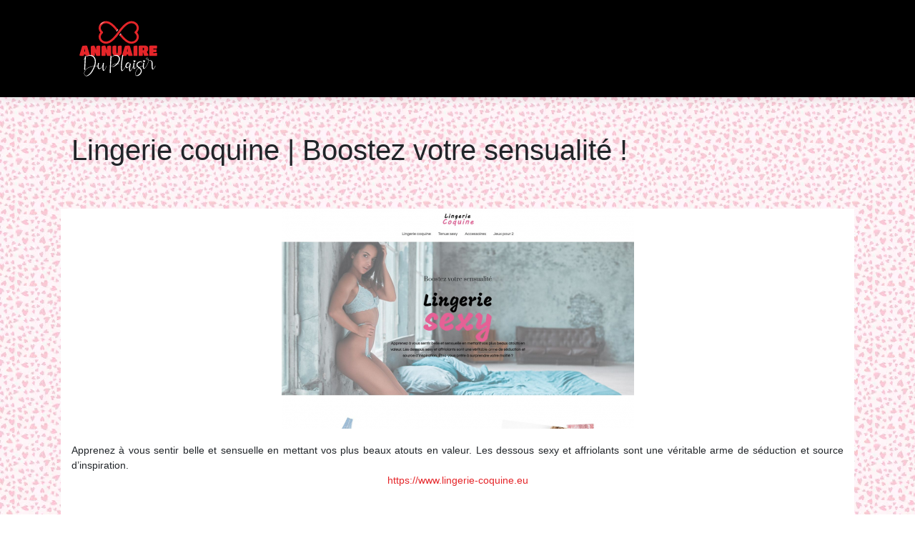

--- FILE ---
content_type: image/svg+xml
request_url: https://www.annuaireduplaisir.com/wp-content/uploads/2022/05/logo.svg
body_size: 8751
content:
<?xml version="1.0" encoding="utf-8"?>
<!-- Generator: Adobe Illustrator 16.0.0, SVG Export Plug-In . SVG Version: 6.00 Build 0)  -->
<!DOCTYPE svg PUBLIC "-//W3C//DTD SVG 1.1//EN" "http://www.w3.org/Graphics/SVG/1.1/DTD/svg11.dtd" [
	<!ENTITY ns_extend "http://ns.adobe.com/Extensibility/1.0/">
	<!ENTITY ns_ai "http://ns.adobe.com/AdobeIllustrator/10.0/">
	<!ENTITY ns_graphs "http://ns.adobe.com/Graphs/1.0/">
	<!ENTITY ns_vars "http://ns.adobe.com/Variables/1.0/">
	<!ENTITY ns_imrep "http://ns.adobe.com/ImageReplacement/1.0/">
	<!ENTITY ns_sfw "http://ns.adobe.com/SaveForWeb/1.0/">
	<!ENTITY ns_custom "http://ns.adobe.com/GenericCustomNamespace/1.0/">
	<!ENTITY ns_adobe_xpath "http://ns.adobe.com/XPath/1.0/">
]>
<svg version="1.1" id="Calque_1" xmlns:x="&ns_extend;" xmlns:i="&ns_ai;" xmlns:graph="&ns_graphs;"
	 xmlns="http://www.w3.org/2000/svg" xmlns:xlink="http://www.w3.org/1999/xlink" x="0px" y="0px" width="160px" height="80px"
	 viewBox="0 0 160 80" enable-background="new 0 0 160 80" xml:space="preserve">
<metadata>
	<sfw  xmlns="&ns_sfw;">
		<slices></slices>
		<sliceSourceBounds  width="108.754" height="75.002" x="46.127" y="-78.569" bottomLeftOrigin="true"></sliceSourceBounds>
	</sfw>
</metadata>
<g>
	<path fill="#E52529" d="M31.759,53.125c-0.388,0.149-1.087,0.225-2.095,0.225c-1.009,0-1.85-0.092-2.525-0.276
		c-0.675-0.184-1.012-0.419-1.012-0.705c0-0.327,0.606-2.415,1.819-6.266c1.213-3.85,1.908-6.068,2.085-6.654
		c0.068-0.177,0.617-0.323,1.646-0.439c1.029-0.116,2.132-0.174,3.312-0.174c1.179,0,1.83,0.205,1.952,0.613
		c2.576,8.559,3.864,12.906,3.864,13.043c0,0.136-0.082,0.272-0.245,0.408c-0.382,0.301-1.138,0.45-2.269,0.45
		c-2.413,0-3.646-0.286-3.7-0.858l-0.143-1.329h-1.963l-0.102,1.145C32.355,52.702,32.148,52.975,31.759,53.125z M34.018,47.278
		l-0.307-3.68h-0.45l-0.347,3.68H34.018z"/>
	<path fill="#E52529" d="M46.376,53.187c-0.838,0.108-1.673,0.163-2.504,0.163c-0.832,0-1.363-0.048-1.595-0.144
		c-0.232-0.095-0.347-0.245-0.347-0.449V40.205c0-0.34,0.392-0.654,1.175-0.94c0.784-0.287,1.673-0.43,2.668-0.43
		c0.354,0,0.62,0.014,0.797,0.041c0.463,0.068,0.79,0.361,0.981,0.879l1.962,5.274h0.082v-4.825c0-0.34,0.388-0.654,1.165-0.94
		c0.777-0.287,1.663-0.43,2.658-0.43c0.858,0,1.403,0.164,1.635,0.491c0.164,0.232,0.246,0.443,0.246,0.634v12.797
		c0,0.177-0.419,0.32-1.257,0.43c-0.838,0.108-1.758,0.163-2.76,0.163c-1.002,0-1.55-0.129-1.646-0.389l-1.901-5.028h-0.102v4.824
		C47.633,52.934,47.214,53.077,46.376,53.187z"/>
	<path fill="#E52529" d="M61.483,53.187c-0.838,0.108-1.673,0.163-2.504,0.163c-0.832,0-1.363-0.048-1.595-0.144
		c-0.232-0.095-0.347-0.245-0.347-0.449V40.205c0-0.34,0.392-0.654,1.175-0.94c0.784-0.287,1.673-0.43,2.668-0.43
		c0.354,0,0.62,0.014,0.797,0.041c0.463,0.068,0.79,0.361,0.981,0.879l1.962,5.274h0.082v-4.825c0-0.34,0.388-0.654,1.165-0.94
		c0.777-0.287,1.663-0.43,2.658-0.43c0.858,0,1.403,0.164,1.635,0.491c0.164,0.232,0.246,0.443,0.246,0.634v12.797
		c0,0.177-0.419,0.32-1.257,0.43c-0.838,0.108-1.758,0.163-2.76,0.163c-1.002,0-1.55-0.129-1.646-0.389l-1.901-5.028H62.74v4.824
		C62.74,52.934,62.321,53.077,61.483,53.187z"/>
	<path fill="#E52529" d="M83.664,52.052c-1.125,0.975-2.754,1.461-4.886,1.461c-2.133,0-3.772-0.486-4.917-1.461
		c-1.145-0.975-1.717-2.443-1.717-4.405v-7.503c0-0.34,0.385-0.647,1.155-0.92c0.77-0.272,1.666-0.409,2.688-0.409
		c0.817,0,1.349,0.157,1.594,0.47c0.177,0.246,0.266,0.457,0.266,0.634v6.092c0,1.54,0.058,2.559,0.173,3.056
		c0.116,0.498,0.365,0.747,0.747,0.747c0.381,0,0.624-0.242,0.726-0.727c0.102-0.483,0.153-1.516,0.153-3.097v-5.847
		c0-0.34,0.385-0.647,1.155-0.92c0.77-0.272,1.66-0.409,2.668-0.409c0.858,0,1.403,0.157,1.635,0.47
		c0.164,0.246,0.245,0.457,0.245,0.634v7.728C85.35,49.608,84.788,51.077,83.664,52.052z"/>
	<path fill="#E52529" d="M91.493,53.125c-0.389,0.149-1.088,0.225-2.096,0.225c-1.009,0-1.851-0.092-2.524-0.276
		c-0.675-0.184-1.013-0.419-1.013-0.705c0-0.327,0.606-2.415,1.819-6.266c1.213-3.85,1.908-6.068,2.086-6.654
		c0.067-0.177,0.616-0.323,1.646-0.439c1.028-0.116,2.133-0.174,3.312-0.174s1.83,0.205,1.952,0.613
		c2.576,8.559,3.864,12.906,3.864,13.043c0,0.136-0.082,0.272-0.246,0.408c-0.381,0.301-1.138,0.45-2.269,0.45
		c-2.412,0-3.646-0.286-3.7-0.858l-0.144-1.329h-1.962l-0.103,1.145C92.089,52.702,91.881,52.975,91.493,53.125z M93.752,47.278
		l-0.307-3.68h-0.45l-0.348,3.68H93.752z"/>
	<path fill="#E52529" d="M106.12,53.217c-0.832,0.089-1.666,0.133-2.505,0.133c-0.838,0-1.373-0.037-1.604-0.112
		s-0.348-0.201-0.348-0.378V40.144c0-0.3,0.396-0.596,1.186-0.889c0.791-0.293,1.677-0.439,2.658-0.439
		c0.872,0,1.444,0.184,1.717,0.552c0.096,0.136,0.144,0.273,0.144,0.409v13.084C107.367,53.009,106.951,53.128,106.12,53.217z"/>
	<path fill="#E52529" d="M114.828,52.757c0,0.177-0.416,0.32-1.247,0.43c-0.832,0.108-1.666,0.163-2.505,0.163
		c-0.838,0-1.376-0.048-1.614-0.144c-0.239-0.095-0.358-0.245-0.358-0.449V39.612c0-0.354,0.446-0.606,1.339-0.756
		c0.893-0.15,2.021-0.225,3.384-0.225c1.362,0,2.245,0.003,2.647,0.01c0.401,0.007,0.875,0.03,1.421,0.071
		c0.545,0.041,0.978,0.109,1.298,0.205s0.675,0.218,1.063,0.368c0.388,0.15,0.691,0.345,0.909,0.583s0.43,0.521,0.634,0.848
		c0.368,0.587,0.552,1.421,0.552,2.504c0,1.084-0.181,1.997-0.541,2.74c-0.361,0.742-0.842,1.305-1.441,1.687
		c1.566,2.467,2.351,4.034,2.351,4.701c0,0.668-1.343,1.002-4.027,1.002c-0.776,0-1.315-0.034-1.615-0.103
		c-0.3-0.067-0.49-0.218-0.572-0.449l-1.328-4.212l-0.348-0.02V52.757z M114.828,45.418h0.531c0.79,0,1.186-0.613,1.186-1.84
		c0-0.627-0.105-1.07-0.316-1.329c-0.212-0.259-0.453-0.389-0.726-0.389h-0.675V45.418z"/>
	<path fill="#E52529" d="M134.208,53.35h-8.668c-0.668,0-1.118-0.048-1.35-0.144c-0.231-0.095-0.348-0.245-0.348-0.449v-12.94
		c0-0.354,0.16-0.606,0.48-0.756s0.896-0.225,1.728-0.225h8.218c0.287,0,0.43,0.474,0.43,1.421c0,0.947-0.062,1.67-0.184,2.167
		c-0.123,0.498-0.286,0.746-0.491,0.746c-0.886,0-2.378-0.088-4.477-0.266v1.37c2.017-0.082,3.332-0.123,3.945-0.123
		c0.368,0,0.552,0.43,0.552,1.288s-0.071,1.51-0.215,1.952c-0.143,0.443-0.337,0.664-0.582,0.664l-3.7-0.082v1.309
		c2.371-0.177,4.007-0.266,4.906-0.266c0.286,0,0.429,0.478,0.429,1.431c0,0.954-0.061,1.677-0.184,2.167
		C134.575,53.104,134.412,53.35,134.208,53.35z"/>
</g>
<g>
	<path fill="#8A1818" d="M36.134,78.569c-0.365,0-0.723-0.058-1.074-0.173c-0.735-0.236-1.379-0.825-1.932-1.767
		c-0.361-0.64-0.541-1.377-0.541-2.213c0-1.27,0.423-2.555,1.269-3.857c0.605-0.923,1.461-1.802,2.566-2.639
		c2.427-1.836,5.806-3.037,10.136-3.604c0.764-2.244,1.146-4.268,1.146-6.07c0-1.854-0.373-3.431-1.117-4.729
		c-0.61-1.028-1.382-1.833-2.314-2.412c-0.932-0.579-1.742-0.906-2.429-0.983c-0.688-0.077-1.175-0.115-1.463-0.115
		c-0.798,0-1.591,0.127-2.379,0.382c-1.077,0.341-2.059,0.92-2.948,1.737l-0.916,17.078c-0.015,0.197-0.089,0.355-0.224,0.477
		c-0.135,0.119-0.298,0.18-0.49,0.18s-0.358-0.074-0.498-0.224c-0.12-0.135-0.18-0.295-0.18-0.482l0.822-15.284
		c-0.389,0.572-0.733,1.204-1.031,1.896c-0.039,0.082-0.094,0.122-0.166,0.122c-0.134,0-0.202-0.064-0.202-0.194
		c0-0.028,0.005-0.055,0.015-0.079c0.398-0.923,0.872-1.742,1.42-2.458l0.101-1.903c0.014-0.197,0.089-0.357,0.223-0.479
		c0.135-0.123,0.296-0.184,0.483-0.184c0.197,0,0.365,0.074,0.504,0.223c0.12,0.135,0.18,0.296,0.18,0.483
		c0,0.092-0.005,0.186-0.014,0.281c0.961-0.822,2.076-1.469,3.345-1.939c0.966-0.36,1.723-0.552,2.271-0.573
		s0.865-0.032,0.952-0.032c0.918,0,1.795,0.186,2.631,0.555c1.442,0.649,2.612,1.729,3.511,3.237
		c0.87,1.509,1.305,3.323,1.305,5.443c0,1.764-0.339,3.727-1.017,5.89c1.134-0.097,2.348-0.145,3.641-0.145
		c0.053,0,0.097,0.019,0.133,0.055c0.036,0.035,0.054,0.082,0.054,0.14c0,0.054-0.018,0.098-0.054,0.134s-0.081,0.054-0.133,0.054
		c-1.341,0-2.598,0.056-3.771,0.166c-0.336,1-0.757,2.045-1.262,3.136c-1.038,2.235-2.076,4.095-3.114,5.58
		c-0.409,0.601-0.941,1.244-1.597,1.929c-0.656,0.685-1.378,1.314-2.167,1.889s-1.496,0.964-2.123,1.168
		C37.061,78.467,36.542,78.569,36.134,78.569z M35.687,77.913c0.485,0,0.985-0.128,1.5-0.382c0.711-0.347,1.406-0.826,2.083-1.438
		c0.678-0.613,1.292-1.246,1.842-1.899c0.55-0.654,0.991-1.221,1.323-1.701c0.985-1.418,1.983-3.211,2.992-5.379
		c0.379-0.826,0.708-1.622,0.987-2.386c-4.181,0.567-7.435,1.735-9.761,3.504c-1.067,0.808-1.891,1.655-2.473,2.545
		c-0.803,1.239-1.204,2.451-1.204,3.633c0,0.774,0.163,1.451,0.49,2.033c0.485,0.822,0.932,1.272,1.341,1.352
		C35.216,77.873,35.509,77.913,35.687,77.913z"/>
	<path fill="#8A1818" d="M59.816,71.093c-0.73,0-1.194-0.838-1.391-2.516c-0.043-0.395-0.065-0.855-0.065-1.384
		c0-0.735,0.05-1.666,0.151-2.79c-0.235,0.576-0.495,1.093-0.779,1.55s-0.662,0.911-1.135,1.362
		c-0.474,0.452-0.953,0.796-1.438,1.031c-0.486,0.235-0.928,0.354-1.327,0.354c-0.135,0-0.269-0.013-0.404-0.036
		c-0.529-0.092-0.986-0.461-1.374-1.107c-0.387-0.646-0.58-1.556-0.58-2.729c0-1.129,0.216-2.554,0.649-4.274
		c0.053-0.188,0.146-0.321,0.281-0.4c0.134-0.079,0.264-0.119,0.389-0.119c0.058,0,0.118,0.008,0.18,0.021
		c0.188,0.054,0.321,0.146,0.4,0.278c0.08,0.132,0.119,0.261,0.119,0.385c0,0.059-0.007,0.118-0.021,0.181
		c-0.409,1.61-0.613,2.925-0.613,3.943c0,0.183,0.007,0.355,0.021,0.52c0.053,0.668,0.178,1.17,0.375,1.506
		c0.269,0.442,0.527,0.69,0.775,0.743s0.429,0.079,0.544,0.079c0.269,0,0.545-0.063,0.829-0.188c1.605-0.701,2.732-2.47,3.381-5.306
		c0.072-0.515,0.156-1.058,0.252-1.63c0.038-0.196,0.126-0.343,0.263-0.439c0.137-0.096,0.277-0.144,0.421-0.144
		c0.24,0,0.425,0.089,0.555,0.267c0.096,0.134,0.144,0.276,0.144,0.425l-0.007,0.115c-0.442,2.673-0.664,4.813-0.664,6.424
		c0,0.408,0.015,0.767,0.043,1.074c0.125,1.105,0.384,1.658,0.779,1.658c0.413,0,0.898-0.495,1.456-1.485
		c0.663-1.178,1.168-2.609,1.514-4.297c0.02-0.105,0.082-0.158,0.188-0.158c0.067,0,0.116,0.021,0.145,0.064s0.043,0.087,0.043,0.13
		v0.015c-0.351,1.744-0.868,3.223-1.55,4.434c-0.375,0.668-0.768,1.218-1.179,1.65c-0.411,0.433-0.727,0.673-0.948,0.722
		C60.021,71.069,59.878,71.093,59.816,71.093z"/>
	<path fill="#8A1818" d="M69.224,74.258c-0.197-0.005-0.36-0.073-0.49-0.205c-0.129-0.133-0.197-0.297-0.202-0.494
		c0.029-2.657,0.149-6.301,0.36-10.929c0.226-5.037,0.449-9.012,0.67-11.924c0.02-0.197,0.098-0.354,0.234-0.469
		c0.137-0.115,0.294-0.173,0.472-0.173c0.207,0,0.377,0.079,0.512,0.237c0.116,0.135,0.173,0.291,0.173,0.469l-0.108,1.507
		c0.635-0.76,1.39-1.42,2.268-1.982c0.877-0.563,1.687-0.932,2.429-1.106c0.743-0.176,1.356-0.264,1.842-0.264
		c0.48,0,0.956,0.056,1.427,0.166c0.952,0.23,1.817,0.757,2.595,1.579c0.913,0.995,1.37,2.216,1.37,3.662
		c0,0.394-0.034,0.776-0.102,1.146c-0.385,2.095-1.326,4.039-2.826,5.832c1.466,0.144,2.199,0.313,2.199,0.505
		c0,0.067-0.023,0.115-0.068,0.144c-0.046,0.029-0.093,0.044-0.141,0.044c-0.822-0.164-1.586-0.274-2.292-0.332
		c-0.245,0.278-0.614,0.627-1.106,1.045c-0.493,0.419-1.053,0.842-1.68,1.27c-0.627,0.428-1.265,0.795-1.914,1.103
		c-0.649,0.308-1.138,0.479-1.467,0.516s-0.537,0.054-0.624,0.054c-0.433,0-0.798-0.127-1.096-0.382
		c-0.173-0.168-0.26-0.377-0.26-0.627c0-0.553,0.354-1.132,1.06-1.737c0.519-0.442,1.245-0.824,2.177-1.146
		c0.933-0.322,2.074-0.5,3.424-0.533c1.759-1.826,2.841-3.823,3.245-5.991c0.053-0.313,0.079-0.604,0.079-0.872
		c-0.01-1.135-0.344-2.053-1.002-2.754c-0.688-0.73-1.375-1.199-2.062-1.406c-0.688-0.206-1.303-0.31-1.846-0.31
		c-0.336,0-0.675,0.031-1.016,0.094c-0.894,0.158-1.746,0.492-2.556,1.002c-0.81,0.51-1.511,1.165-2.102,1.968
		c-0.183,2.807-0.356,6.049-0.519,9.726c-0.212,4.633-0.332,8.259-0.36,10.878c-0.005,0.197-0.074,0.361-0.206,0.49
		C69.585,74.186,69.421,74.253,69.224,74.258z M72.598,65.188c0.216,0,0.449-0.048,0.699-0.144c0.803-0.298,1.766-0.964,2.891-1.997
		c0.514-0.476,1.007-0.949,1.478-1.42c-1.187,0.063-2.193,0.241-3.017,0.537c-0.825,0.295-1.472,0.645-1.943,1.049
		c-0.611,0.519-0.916,0.992-0.916,1.42c0,0.202,0.091,0.351,0.274,0.447C72.228,65.153,72.405,65.188,72.598,65.188z"/>
	<path fill="#8A1818" d="M85.747,71.446c-0.245,0-0.476-0.122-0.691-0.367c-0.303-0.347-0.548-1.034-0.735-2.063
		c-0.14-0.865-0.21-1.915-0.21-3.15c0-0.408,0.008-0.838,0.021-1.29c0.088-2.254,0.3-4.725,0.639-7.411s0.734-5.251,1.186-7.692
		c0.039-0.191,0.127-0.335,0.264-0.429s0.277-0.141,0.422-0.141c0.24,0,0.425,0.092,0.555,0.274
		c0.097,0.134,0.145,0.276,0.145,0.425l-0.015,0.123c-0.447,2.412-0.839,4.942-1.175,7.591c-0.433,3.412-0.649,6.255-0.649,8.528
		c0,1.158,0.065,2.137,0.195,2.935c0.12,0.687,0.261,1.101,0.422,1.239c0.16,0.14,0.301,0.21,0.421,0.21
		c0.36,0,0.824-0.404,1.392-1.212c0.76-1.028,1.688-2.662,2.783-4.902c0.038-0.071,0.096-0.107,0.173-0.107
		c0.028,0,0.058,0.007,0.086,0.021c0.072,0.033,0.108,0.091,0.108,0.173c0,0.029-0.007,0.058-0.021,0.087
		c-1.105,2.259-2.043,3.912-2.812,4.96c-0.342,0.476-0.7,0.918-1.078,1.326c-0.377,0.408-0.684,0.656-0.919,0.742
		C86.017,71.403,85.849,71.446,85.747,71.446z"/>
	<path fill="#8A1818" d="M96.72,71.828c-0.274,0-0.51-0.161-0.707-0.482c-0.26-0.414-0.408-1.216-0.447-2.408l-0.007-0.273
		c0-1.173,0.145-2.589,0.433-4.246c-0.24,0.423-0.548,0.874-0.923,1.354c-0.375,0.481-0.778,0.878-1.211,1.189
		c-0.433,0.313-0.863,0.469-1.29,0.469c-0.515,0-0.995-0.317-1.442-0.951c-0.398-0.582-0.599-1.3-0.599-2.155
		c0-0.928,0.209-1.8,0.628-2.617c0.259-0.51,0.571-0.949,0.937-1.319c0.428-0.438,0.895-0.765,1.398-0.98
		c0.308-0.13,0.604-0.194,0.887-0.194c0.169,0,0.334,0.023,0.498,0.071c0.428,0.121,0.804,0.35,1.128,0.688s0.583,0.732,0.775,1.179
		c0.144-0.148,0.314-0.223,0.512-0.223c0.053,0,0.11,0.005,0.173,0.014c0.188,0.054,0.322,0.147,0.403,0.281
		c0.082,0.135,0.123,0.265,0.123,0.39c0,0.058-0.007,0.115-0.021,0.173c-0.678,2.797-1.017,5.085-1.017,6.863
		c0,1.341,0.189,2.011,0.569,2.011c0.322,0,0.778-0.461,1.37-1.384c0.721-1.101,1.593-2.818,2.616-5.154
		c0.039-0.077,0.099-0.115,0.181-0.115s0.137,0.033,0.166,0.101c0.014,0.039,0.021,0.07,0.021,0.094
		c0,0.024-0.005,0.051-0.015,0.079c-1.033,2.355-1.915,4.09-2.646,5.205c-0.317,0.524-0.676,1.006-1.074,1.445
		c-0.399,0.44-0.715,0.699-0.948,0.779C96.958,71.789,96.801,71.828,96.72,71.828z M93.237,66.328c0.058,0,0.115-0.005,0.173-0.015
		c0.404-0.082,0.797-0.325,1.179-0.731s0.72-0.849,1.013-1.327c0.294-0.478,0.508-0.868,0.642-1.171
		c0.097-0.462,0.202-0.928,0.317-1.398c-0.235-0.755-0.495-1.168-0.778-1.24s-0.48-0.108-0.591-0.108
		c-0.399,0-0.868,0.156-1.406,0.469c-0.24,0.14-0.471,0.322-0.692,0.548c-0.562,0.567-0.935,1.322-1.117,2.264
		c-0.038,0.23-0.058,0.452-0.058,0.663c0,0.597,0.12,1.069,0.36,1.421C92.576,66.119,92.896,66.328,93.237,66.328z"/>
	<path fill="#8A1818" d="M102.804,68.498c-0.754,0-1.218-0.752-1.391-2.257c-0.039-0.423-0.058-0.857-0.058-1.305
		c0-0.567,0.031-1.151,0.093-1.752c0.106-1.043,0.231-1.984,0.375-2.826c0.034-0.191,0.118-0.339,0.253-0.439
		c0.134-0.101,0.281-0.151,0.439-0.151c0.226,0,0.403,0.089,0.533,0.267c0.102,0.135,0.151,0.279,0.151,0.433l-0.007,0.108
		c-0.298,1.807-0.447,3.261-0.447,4.361c0,0.399,0.017,0.788,0.051,1.168c0.072,0.764,0.195,1.2,0.371,1.309
		s0.299,0.162,0.371,0.162c0.279,0,0.649-0.284,1.11-0.851c0.567-0.74,1.14-1.615,1.716-2.624c0.043-0.063,0.101-0.094,0.173-0.094
		c0.029,0,0.063,0.012,0.104,0.036c0.041,0.023,0.065,0.053,0.072,0.086c0.008,0.034,0.011,0.061,0.011,0.079
		c0,0.034-0.007,0.065-0.021,0.094c-0.586,1.015-1.17,1.901-1.752,2.66c-0.567,0.717-1.024,1.151-1.373,1.306
		C103.23,68.421,102.973,68.498,102.804,68.498z M102.79,59.162c-0.067,0-0.164-0.082-0.289-0.245
		c-0.571-0.716-0.857-1.349-0.857-1.896c0-0.341,0.105-0.576,0.317-0.706c0.091-0.058,0.185-0.087,0.281-0.087
		c0.369,0,0.663,0.291,0.879,0.873c0.274-0.352,0.553-0.526,0.836-0.526c0.236,0,0.419,0.091,0.549,0.273
		c0.096,0.13,0.144,0.286,0.144,0.469c0,0.317-0.148,0.64-0.447,0.966c-0.273,0.303-0.658,0.565-1.153,0.786
		C102.938,59.131,102.852,59.162,102.79,59.162z"/>
	<path fill="#8A1818" d="M106.632,78.382c-1.336,0-2.126-0.724-2.371-2.17c-0.029-0.192-0.044-0.401-0.044-0.628
		c0-0.619,0.111-1.369,0.332-2.249c0.615-2.254,1.833-4.181,3.655-5.781c0.201-0.173,0.408-0.344,0.62-0.512
		c-1.145-0.798-1.933-1.601-2.365-2.408c-0.283-0.51-0.445-0.928-0.486-1.254c-0.041-0.327-0.062-0.567-0.062-0.722
		c0-0.326,0.041-0.644,0.123-0.951c0.471-1.668,1.716-2.864,3.734-3.59c0.836-0.317,1.573-0.477,2.213-0.477
		c0.341,0,0.648,0.051,0.923,0.151c0.408,0.159,0.678,0.481,0.808,0.967c0.033,0.125,0.05,0.262,0.05,0.41
		c0,0.337-0.081,0.735-0.245,1.197c-0.038,0.086-0.099,0.13-0.18,0.13c-0.082,0-0.137-0.034-0.166-0.102
		c-0.02-0.033-0.028-0.064-0.028-0.094l0.007-0.064c0.168-0.404,0.252-0.73,0.252-0.98c0-0.197-0.05-0.346-0.151-0.447
		c-0.163-0.163-0.401-0.245-0.714-0.245c-0.134,0-0.28,0.015-0.439,0.044c-0.538,0.096-1.107,0.285-1.708,0.569
		c-1.645,0.726-2.646,1.685-3.007,2.876c-0.053,0.188-0.079,0.38-0.079,0.577c0,0.418,0.122,0.857,0.367,1.319
		c0.385,0.721,1.173,1.461,2.365,2.22l0.007,0.008c1.495-0.952,3.172-1.673,5.032-2.163l0.051-0.007
		c0.105,0,0.168,0.067,0.188,0.201c0,0.097-0.049,0.156-0.145,0.181c-1.759,0.461-3.35,1.135-4.772,2.019
		c1.254,0.88,2.096,1.829,2.523,2.848c0.283,0.648,0.428,1.143,0.433,1.481c0.004,0.339,0.007,0.522,0.007,0.552
		c0,0.624-0.099,1.235-0.296,1.831c-0.423,1.216-1.101,2.287-2.032,3.215c-0.505,0.5-1.108,0.937-1.81,1.309
		c-0.702,0.372-1.271,0.589-1.705,0.648C107.08,78.352,106.786,78.382,106.632,78.382z M106.026,77.625
		c0.125,0,0.255-0.015,0.39-0.044c0.442-0.086,0.897-0.262,1.366-0.526c0.469-0.264,0.902-0.554,1.301-0.868
		c0.399-0.314,0.719-0.595,0.959-0.84c0.778-0.774,1.344-1.661,1.694-2.66c0.148-0.452,0.224-0.913,0.224-1.385
		c0-0.504-0.105-0.999-0.317-1.484c-0.37-0.89-1.196-1.74-2.479-2.553c-2.163,1.688-3.576,3.742-4.239,6.164
		c-0.212,0.837-0.317,1.545-0.317,2.127c0,0.221,0.015,0.423,0.043,0.605c0.097,0.625,0.28,1.024,0.552,1.2
		S105.748,77.625,106.026,77.625z"/>
	<path fill="#8A1818" d="M128.757,69.334c-0.827,0-1.341-1.028-1.543-3.085c-0.087-1.293-0.13-2.574-0.13-3.843v-0.541
		c0-0.639-0.003-1.182-0.007-1.629c-0.02-0.966-0.155-1.689-0.407-2.17c-0.253-0.48-0.615-0.825-1.089-1.034
		c-0.474-0.21-1.057-0.391-1.748-0.545l-0.967-0.252l0.008,0.418c0,1.663-0.605,3.684-1.816,6.063
		c-0.837,1.64-1.709,3.038-2.617,4.196c-0.567,0.716-1.025,1.149-1.373,1.301c-0.349,0.151-0.609,0.228-0.782,0.228
		c-0.75,0-1.212-0.75-1.385-2.249c-0.038-0.428-0.058-0.863-0.058-1.306c0-0.566,0.031-1.15,0.094-1.751
		c0.105-1.043,0.23-1.985,0.375-2.826c0.033-0.197,0.117-0.345,0.252-0.443s0.281-0.148,0.44-0.148c0.23,0,0.41,0.087,0.54,0.26
		c0.097,0.135,0.145,0.274,0.145,0.418c0,0.044-0.003,0.084-0.007,0.123c-0.299,1.816-0.447,3.271-0.447,4.361
		c0,0.399,0.017,0.788,0.051,1.168c0.076,0.769,0.201,1.206,0.374,1.312c0.174,0.106,0.296,0.159,0.368,0.159
		c0.278,0,0.648-0.281,1.11-0.844c0.889-1.134,1.744-2.509,2.566-4.123c1.191-2.336,1.788-4.313,1.788-5.934
		c0-0.153-0.005-0.308-0.015-0.461c-0.649-0.125-1.257-0.301-1.824-0.526c-0.913-0.423-1.369-0.957-1.369-1.601
		c0-0.337,0.112-0.627,0.338-0.872c0.241-0.26,0.546-0.414,0.916-0.462c0.043-0.005,0.089-0.007,0.137-0.007
		c0.577,0,1.056,0.317,1.435,0.951c0.399,0.688,0.64,1.418,0.722,2.191c0.312,0.063,0.619,0.12,0.922,0.174
		c0.852,0.129,1.622,0.308,2.314,0.533s1.252,0.61,1.68,1.153s0.666,1.36,0.714,2.451c0.01,0.375,0.015,0.791,0.015,1.247v0.995
		c0,1.216,0.043,2.463,0.13,3.741c0.105,1.466,0.375,2.199,0.807,2.199c0.227,0,0.517-0.233,0.873-0.699
		c0.384-0.524,0.747-1.114,1.088-1.771c0.342-0.655,0.623-1.255,0.844-1.799c0.038-0.081,0.097-0.122,0.173-0.122
		c0.13,0,0.195,0.063,0.195,0.188c0,0.024-0.005,0.051-0.015,0.079c-0.227,0.553-0.514,1.166-0.861,1.839
		c-0.349,0.673-0.72,1.278-1.114,1.816C129.912,68.842,129.3,69.334,128.757,69.334z M116.292,59.104
		c-0.077,0-0.178-0.082-0.303-0.245c-0.572-0.726-0.858-1.355-0.858-1.889c0-0.063,0.005-0.12,0.015-0.173
		c0.043-0.255,0.145-0.433,0.303-0.534c0.092-0.058,0.188-0.086,0.289-0.086c0.364,0,0.655,0.288,0.872,0.865
		c0.278-0.347,0.563-0.52,0.851-0.52c0.226,0,0.403,0.089,0.533,0.267c0.097,0.13,0.145,0.286,0.145,0.469
		c0,0.322-0.149,0.646-0.447,0.974c-0.221,0.25-0.605,0.512-1.153,0.785C116.437,59.075,116.354,59.104,116.292,59.104z
		 M122.435,55.752c-0.087-0.678-0.306-1.316-0.656-1.917c-0.308-0.505-0.676-0.758-1.104-0.758c-0.308,0-0.563,0.113-0.764,0.339
		c-0.159,0.169-0.238,0.37-0.238,0.605c0,0.477,0.377,0.895,1.132,1.255C121.31,55.479,121.853,55.637,122.435,55.752z"/>
</g>
<g>
	<path fill="#E52529" d="M109.213,13.144c0-1.622-0.447-3.234-1.295-4.665C106.112,5.45,102.696,3.567,99,3.567
		c-1.032,0-2.061,0.15-3.052,0.446c-3.095,0.666-6.749,3.333-10.863,7.932c-2.96,3.308-5.066,6.399-5.196,6.592l-0.004-0.003
		c-2.266,3.346-9.243,12.259-14.263,13.293c-0.045,0.011-0.091,0.021-0.135,0.035c-0.729,0.223-1.486,0.336-2.247,0.336
		c-2.648,0-5.083-1.324-6.351-3.451c-0.58-0.979-0.875-2.037-0.875-3.139c0-1.949,0.939-3.792,2.576-5.056
		c0.367-0.283,0.582-0.721,0.582-1.185c-0.002-0.463-0.217-0.9-0.585-1.182c-1.636-1.253-2.573-3.09-2.573-5.038
		c0-1.111,0.293-2.168,0.871-3.139c1.276-2.132,3.711-3.457,6.355-3.457c0.762,0,1.518,0.113,2.247,0.335
		c0.044,0.014,0.089,0.025,0.133,0.034c3.211,0.665,8.018,4.91,12.874,11.361c0.114-0.165,0.224-0.323,0.324-0.472
		c0.024-0.034,0.049-0.068,0.075-0.1c0.194-0.282,0.691-0.995,1.421-1.967c-3.289-4.259-8.94-10.634-14.02-11.731
		c-0.992-0.296-2.02-0.447-3.054-0.447c-3.688,0-7.105,1.881-8.919,4.913c-0.845,1.422-1.292,3.036-1.292,4.668
		c0,2.313,0.877,4.506,2.45,6.225c-1.573,1.727-2.45,3.923-2.45,6.235c0,1.621,0.447,3.234,1.293,4.664
		c1.806,3.03,5.224,4.912,8.918,4.912c1.034,0,2.062-0.15,3.053-0.446c3.095-0.667,6.749-3.333,10.863-7.931
		c2.96-3.308,5.066-6.4,5.197-6.593l0.003,0.003c2.267-3.346,9.242-12.258,14.264-13.293c0.044-0.009,0.09-0.021,0.135-0.035
		C97.483,6.666,98.239,6.553,99,6.553c2.649,0,5.084,1.324,6.351,3.45c0.582,0.98,0.876,2.036,0.876,3.14
		c0,1.948-0.938,3.791-2.577,5.055c-0.366,0.283-0.581,0.721-0.579,1.185c0,0.463,0.215,0.9,0.582,1.182
		c1.636,1.253,2.574,3.089,2.574,5.037c0,1.112-0.294,2.168-0.871,3.138c-1.274,2.133-3.71,3.458-6.355,3.458
		c-0.761,0-1.518-0.113-2.246-0.336c-0.044-0.014-0.089-0.024-0.134-0.035c-3.191-0.659-7.805-4.696-12.657-11.074
		c-0.074-0.098-0.146-0.193-0.215-0.286c-0.117,0.165-0.226,0.322-0.325,0.471c-0.024,0.035-0.049,0.069-0.075,0.1
		c-0.193,0.283-0.69,0.995-1.42,1.966c1.422,1.839,3.488,4.333,5.795,6.545c3.05,2.922,5.816,4.668,8.224,5.188
		c0.993,0.296,2.02,0.446,3.054,0.446c3.688,0,7.106-1.881,8.921-4.913c0.845-1.421,1.292-3.036,1.292-4.668
		c0-2.312-0.878-4.506-2.45-6.225C108.335,17.652,109.213,15.455,109.213,13.144z"/>
	<path fill="#BBBDBF" d="M78.494,18.284c0.114-0.165,0.224-0.323,0.324-0.472c0.024-0.034,0.049-0.068,0.075-0.1
		c0.194-0.282,0.691-0.995,1.421-1.967c-0.241-0.31-0.494-0.632-0.758-0.962c-0.811,1.071-1.375,1.876-1.613,2.222
		c-0.038,0.047-0.073,0.096-0.105,0.144c-0.033,0.049-0.067,0.098-0.101,0.147C77.989,17.621,78.241,17.949,78.494,18.284z"/>
	<path fill="#BBBDBF" d="M83.963,20.753c-0.074-0.098-0.146-0.193-0.215-0.286c-0.117,0.165-0.226,0.322-0.325,0.471
		c-0.024,0.035-0.049,0.069-0.075,0.1c-0.193,0.283-0.69,0.995-1.42,1.966c0.234,0.304,0.489,0.626,0.756,0.962
		c0.815-1.077,1.38-1.882,1.614-2.222c0.036-0.047,0.071-0.094,0.105-0.143c0.032-0.048,0.066-0.098,0.101-0.147
		C84.323,21.223,84.144,20.99,83.963,20.753z"/>
	<linearGradient id="SVGID_1_" gradientUnits="userSpaceOnUse" x1="57.5962" y1="5.7383" x2="59.0318" y2="7.7886">
		<stop  offset="0" style="stop-color:#FFFFFF;stop-opacity:0.8"/>
		<stop  offset="0.0399" style="stop-color:#FFFFFF;stop-opacity:0.7533"/>
		<stop  offset="0.6843" style="stop-color:#FFFFFF;stop-opacity:0"/>
	</linearGradient>
	<path fill="url(#SVGID_1_)" d="M62.54,4.252c-3.078,0-5.929,1.57-7.443,4.1c-0.515,0.868-0.853,1.822-0.997,2.805l9.825-6.796
		C63.467,4.29,63.004,4.252,62.54,4.252z"/>
</g>
</svg>


--- FILE ---
content_type: image/svg+xml
request_url: https://www.annuaireduplaisir.com/wp-content/uploads/2022/05/logo-1.svg
body_size: 8754
content:
<?xml version="1.0" encoding="utf-8"?>
<!-- Generator: Adobe Illustrator 16.0.0, SVG Export Plug-In . SVG Version: 6.00 Build 0)  -->
<!DOCTYPE svg PUBLIC "-//W3C//DTD SVG 1.1//EN" "http://www.w3.org/Graphics/SVG/1.1/DTD/svg11.dtd" [
	<!ENTITY ns_extend "http://ns.adobe.com/Extensibility/1.0/">
	<!ENTITY ns_ai "http://ns.adobe.com/AdobeIllustrator/10.0/">
	<!ENTITY ns_graphs "http://ns.adobe.com/Graphs/1.0/">
	<!ENTITY ns_vars "http://ns.adobe.com/Variables/1.0/">
	<!ENTITY ns_imrep "http://ns.adobe.com/ImageReplacement/1.0/">
	<!ENTITY ns_sfw "http://ns.adobe.com/SaveForWeb/1.0/">
	<!ENTITY ns_custom "http://ns.adobe.com/GenericCustomNamespace/1.0/">
	<!ENTITY ns_adobe_xpath "http://ns.adobe.com/XPath/1.0/">
]>
<svg version="1.1" id="Calque_1" xmlns:x="&ns_extend;" xmlns:i="&ns_ai;" xmlns:graph="&ns_graphs;"
	 xmlns="http://www.w3.org/2000/svg" xmlns:xlink="http://www.w3.org/1999/xlink" x="0px" y="0px" width="160px" height="80px"
	 viewBox="0 0 160 80" enable-background="new 0 0 160 80" xml:space="preserve">
<metadata>
	<sfw  xmlns="&ns_sfw;">
		<slices></slices>
		<sliceSourceBounds  width="108.754" height="77.002" x="46.127" y="-78.569" bottomLeftOrigin="true"></sliceSourceBounds>
	</sfw>
</metadata>
<g>
	<path fill="#E52529" d="M31.759,50.125c-0.388,0.149-1.087,0.225-2.095,0.225c-1.009,0-1.85-0.092-2.525-0.276
		c-0.675-0.184-1.012-0.419-1.012-0.705c0-0.327,0.606-2.415,1.819-6.266c1.213-3.85,1.908-6.068,2.085-6.654
		c0.068-0.177,0.617-0.323,1.646-0.439c1.029-0.116,2.132-0.174,3.312-0.174c1.179,0,1.83,0.205,1.952,0.613
		c2.576,8.559,3.864,12.906,3.864,13.043c0,0.136-0.082,0.272-0.245,0.408c-0.382,0.301-1.138,0.45-2.269,0.45
		c-2.413,0-3.646-0.286-3.7-0.858l-0.143-1.329h-1.963l-0.102,1.145C32.355,49.702,32.148,49.975,31.759,50.125z M34.018,44.278
		l-0.307-3.68h-0.45l-0.347,3.68H34.018z"/>
	<path fill="#E52529" d="M46.376,50.187c-0.838,0.108-1.673,0.163-2.504,0.163c-0.832,0-1.363-0.048-1.595-0.144
		c-0.232-0.095-0.347-0.245-0.347-0.449V37.205c0-0.34,0.392-0.654,1.175-0.94c0.784-0.287,1.673-0.43,2.668-0.43
		c0.354,0,0.62,0.014,0.797,0.041c0.463,0.068,0.79,0.361,0.981,0.879l1.962,5.274h0.082v-4.825c0-0.34,0.388-0.654,1.165-0.94
		c0.777-0.287,1.663-0.43,2.658-0.43c0.858,0,1.403,0.164,1.635,0.491c0.164,0.232,0.246,0.443,0.246,0.634v12.797
		c0,0.177-0.419,0.32-1.257,0.43c-0.838,0.108-1.758,0.163-2.76,0.163c-1.002,0-1.55-0.129-1.646-0.389l-1.901-5.028h-0.102v4.824
		C47.633,49.934,47.214,50.077,46.376,50.187z"/>
	<path fill="#E52529" d="M61.483,50.187c-0.838,0.108-1.673,0.163-2.504,0.163c-0.832,0-1.363-0.048-1.595-0.144
		c-0.232-0.095-0.347-0.245-0.347-0.449V37.205c0-0.34,0.392-0.654,1.175-0.94c0.784-0.287,1.673-0.43,2.668-0.43
		c0.354,0,0.62,0.014,0.797,0.041c0.463,0.068,0.79,0.361,0.981,0.879l1.962,5.274h0.082v-4.825c0-0.34,0.388-0.654,1.165-0.94
		c0.777-0.287,1.663-0.43,2.658-0.43c0.858,0,1.403,0.164,1.635,0.491c0.164,0.232,0.246,0.443,0.246,0.634v12.797
		c0,0.177-0.419,0.32-1.257,0.43c-0.838,0.108-1.758,0.163-2.76,0.163c-1.002,0-1.55-0.129-1.646-0.389l-1.901-5.028H62.74v4.824
		C62.74,49.934,62.321,50.077,61.483,50.187z"/>
	<path fill="#E52529" d="M83.664,49.052c-1.125,0.975-2.754,1.461-4.886,1.461c-2.133,0-3.772-0.486-4.917-1.461
		c-1.145-0.975-1.717-2.443-1.717-4.405v-7.503c0-0.34,0.385-0.647,1.155-0.92c0.77-0.272,1.666-0.409,2.688-0.409
		c0.817,0,1.349,0.157,1.594,0.47c0.177,0.246,0.266,0.457,0.266,0.634v6.092c0,1.54,0.058,2.559,0.173,3.056
		c0.116,0.498,0.365,0.747,0.747,0.747c0.381,0,0.624-0.242,0.726-0.727c0.102-0.483,0.153-1.516,0.153-3.097v-5.847
		c0-0.34,0.385-0.647,1.155-0.92c0.77-0.272,1.66-0.409,2.668-0.409c0.858,0,1.403,0.157,1.635,0.47
		c0.164,0.246,0.245,0.457,0.245,0.634v7.728C85.35,46.608,84.788,48.077,83.664,49.052z"/>
	<path fill="#E52529" d="M91.493,50.125c-0.389,0.149-1.088,0.225-2.096,0.225c-1.009,0-1.851-0.092-2.524-0.276
		c-0.675-0.184-1.013-0.419-1.013-0.705c0-0.327,0.606-2.415,1.819-6.266c1.213-3.85,1.908-6.068,2.086-6.654
		c0.067-0.177,0.616-0.323,1.646-0.439c1.028-0.116,2.133-0.174,3.312-0.174s1.83,0.205,1.952,0.613
		c2.576,8.559,3.864,12.906,3.864,13.043c0,0.136-0.082,0.272-0.246,0.408c-0.381,0.301-1.138,0.45-2.269,0.45
		c-2.412,0-3.646-0.286-3.7-0.858l-0.144-1.329h-1.962l-0.103,1.145C92.089,49.702,91.881,49.975,91.493,50.125z M93.752,44.278
		l-0.307-3.68h-0.45l-0.348,3.68H93.752z"/>
	<path fill="#E52529" d="M106.12,50.217c-0.832,0.089-1.666,0.133-2.505,0.133c-0.838,0-1.373-0.037-1.604-0.112
		s-0.348-0.201-0.348-0.378V37.144c0-0.3,0.396-0.596,1.186-0.889c0.791-0.293,1.677-0.439,2.658-0.439
		c0.872,0,1.444,0.184,1.717,0.552c0.096,0.136,0.144,0.273,0.144,0.409v13.084C107.367,50.009,106.951,50.128,106.12,50.217z"/>
	<path fill="#E52529" d="M114.828,49.757c0,0.177-0.416,0.32-1.247,0.43c-0.832,0.108-1.666,0.163-2.505,0.163
		c-0.838,0-1.376-0.048-1.614-0.144c-0.239-0.095-0.358-0.245-0.358-0.449V36.612c0-0.354,0.446-0.606,1.339-0.756
		c0.893-0.15,2.021-0.225,3.384-0.225c1.362,0,2.245,0.003,2.647,0.01c0.401,0.007,0.875,0.03,1.421,0.071
		c0.545,0.041,0.978,0.109,1.298,0.205s0.675,0.218,1.063,0.368c0.388,0.15,0.691,0.345,0.909,0.583s0.43,0.521,0.634,0.848
		c0.368,0.587,0.552,1.421,0.552,2.504c0,1.084-0.181,1.997-0.541,2.74c-0.361,0.742-0.842,1.305-1.441,1.687
		c1.566,2.467,2.351,4.034,2.351,4.701c0,0.668-1.343,1.002-4.027,1.002c-0.776,0-1.315-0.034-1.615-0.103
		c-0.3-0.067-0.49-0.218-0.572-0.449l-1.328-4.212l-0.348-0.02V49.757z M114.828,42.418h0.531c0.79,0,1.186-0.613,1.186-1.84
		c0-0.627-0.105-1.07-0.316-1.329c-0.212-0.259-0.453-0.389-0.726-0.389h-0.675V42.418z"/>
	<path fill="#E52529" d="M134.208,50.35h-8.668c-0.668,0-1.118-0.048-1.35-0.144c-0.231-0.095-0.348-0.245-0.348-0.449v-12.94
		c0-0.354,0.16-0.606,0.48-0.756s0.896-0.225,1.728-0.225h8.218c0.287,0,0.43,0.474,0.43,1.421c0,0.947-0.062,1.67-0.184,2.167
		c-0.123,0.498-0.286,0.746-0.491,0.746c-0.886,0-2.378-0.088-4.477-0.266v1.37c2.017-0.082,3.332-0.123,3.945-0.123
		c0.368,0,0.552,0.43,0.552,1.288s-0.071,1.51-0.215,1.952c-0.143,0.443-0.337,0.664-0.582,0.664l-3.7-0.082v1.309
		c2.371-0.177,4.007-0.266,4.906-0.266c0.286,0,0.429,0.478,0.429,1.431c0,0.954-0.061,1.677-0.184,2.167
		C134.575,50.104,134.412,50.35,134.208,50.35z"/>
</g>
<g>
	<path fill="#FFFFFF" d="M36.134,78.569c-0.365,0-0.723-0.058-1.074-0.173c-0.735-0.236-1.379-0.825-1.932-1.767
		c-0.361-0.64-0.541-1.377-0.541-2.213c0-1.27,0.423-2.555,1.269-3.857c0.605-0.923,1.461-1.802,2.566-2.639
		c2.427-1.836,5.806-3.037,10.136-3.604c0.764-2.244,1.146-4.268,1.146-6.07c0-1.854-0.373-3.431-1.117-4.729
		c-0.61-1.028-1.382-1.833-2.314-2.412c-0.932-0.579-1.742-0.906-2.429-0.983c-0.688-0.077-1.175-0.115-1.463-0.115
		c-0.798,0-1.591,0.127-2.379,0.382c-1.077,0.341-2.059,0.92-2.948,1.737l-0.916,17.078c-0.015,0.197-0.089,0.355-0.224,0.477
		c-0.135,0.119-0.298,0.18-0.49,0.18s-0.358-0.074-0.498-0.224c-0.12-0.135-0.18-0.295-0.18-0.482l0.822-15.284
		c-0.389,0.572-0.733,1.204-1.031,1.896c-0.039,0.082-0.094,0.122-0.166,0.122c-0.134,0-0.202-0.064-0.202-0.194
		c0-0.028,0.005-0.055,0.015-0.079c0.398-0.923,0.872-1.742,1.42-2.458l0.101-1.903c0.014-0.197,0.089-0.357,0.223-0.479
		c0.135-0.123,0.296-0.184,0.483-0.184c0.197,0,0.365,0.074,0.504,0.223c0.12,0.135,0.18,0.296,0.18,0.483
		c0,0.092-0.005,0.186-0.014,0.281c0.961-0.822,2.076-1.469,3.345-1.939c0.966-0.36,1.723-0.552,2.271-0.573
		s0.865-0.032,0.952-0.032c0.918,0,1.795,0.186,2.631,0.555c1.442,0.649,2.612,1.729,3.511,3.237
		c0.87,1.509,1.305,3.323,1.305,5.443c0,1.764-0.339,3.727-1.017,5.89c1.134-0.097,2.348-0.145,3.641-0.145
		c0.053,0,0.097,0.019,0.133,0.055c0.036,0.035,0.054,0.082,0.054,0.14c0,0.054-0.018,0.098-0.054,0.134s-0.081,0.054-0.133,0.054
		c-1.341,0-2.598,0.056-3.771,0.166c-0.336,1-0.757,2.045-1.262,3.136c-1.038,2.235-2.076,4.095-3.114,5.58
		c-0.409,0.601-0.941,1.244-1.597,1.929c-0.656,0.685-1.378,1.314-2.167,1.889s-1.496,0.964-2.123,1.168
		C37.061,78.467,36.542,78.569,36.134,78.569z M35.687,77.913c0.485,0,0.985-0.128,1.5-0.382c0.711-0.347,1.406-0.826,2.083-1.438
		c0.678-0.613,1.292-1.246,1.842-1.899c0.55-0.654,0.991-1.221,1.323-1.701c0.985-1.418,1.983-3.211,2.992-5.379
		c0.379-0.826,0.708-1.622,0.987-2.386c-4.181,0.567-7.435,1.735-9.761,3.504c-1.067,0.808-1.891,1.655-2.473,2.545
		c-0.803,1.239-1.204,2.451-1.204,3.633c0,0.774,0.163,1.451,0.49,2.033c0.485,0.822,0.932,1.272,1.341,1.352
		C35.216,77.873,35.509,77.913,35.687,77.913z"/>
	<path fill="#FFFFFF" d="M59.816,71.093c-0.73,0-1.194-0.838-1.391-2.516c-0.043-0.395-0.065-0.855-0.065-1.384
		c0-0.735,0.05-1.666,0.151-2.79c-0.235,0.576-0.495,1.093-0.779,1.55s-0.662,0.911-1.135,1.362
		c-0.474,0.452-0.953,0.796-1.438,1.031c-0.486,0.235-0.928,0.354-1.327,0.354c-0.135,0-0.269-0.013-0.404-0.036
		c-0.529-0.092-0.986-0.461-1.374-1.107c-0.387-0.646-0.58-1.556-0.58-2.729c0-1.129,0.216-2.554,0.649-4.274
		c0.053-0.188,0.146-0.321,0.281-0.4c0.134-0.079,0.264-0.119,0.389-0.119c0.058,0,0.118,0.008,0.18,0.021
		c0.188,0.054,0.321,0.146,0.4,0.278c0.08,0.132,0.119,0.261,0.119,0.385c0,0.059-0.007,0.118-0.021,0.181
		c-0.409,1.61-0.613,2.925-0.613,3.943c0,0.183,0.007,0.355,0.021,0.52c0.053,0.668,0.178,1.17,0.375,1.506
		c0.269,0.442,0.527,0.69,0.775,0.743s0.429,0.079,0.544,0.079c0.269,0,0.545-0.063,0.829-0.188c1.605-0.701,2.732-2.47,3.381-5.306
		c0.072-0.515,0.156-1.058,0.252-1.63c0.038-0.196,0.126-0.343,0.263-0.439c0.137-0.096,0.277-0.144,0.421-0.144
		c0.24,0,0.425,0.089,0.555,0.267c0.096,0.134,0.144,0.276,0.144,0.425l-0.007,0.115c-0.442,2.673-0.664,4.813-0.664,6.424
		c0,0.408,0.015,0.767,0.043,1.074c0.125,1.105,0.384,1.658,0.779,1.658c0.413,0,0.898-0.495,1.456-1.485
		c0.663-1.178,1.168-2.609,1.514-4.297c0.02-0.105,0.082-0.158,0.188-0.158c0.067,0,0.116,0.021,0.145,0.064s0.043,0.087,0.043,0.13
		v0.015c-0.351,1.744-0.868,3.223-1.55,4.434c-0.375,0.668-0.768,1.218-1.179,1.65c-0.411,0.433-0.727,0.673-0.948,0.722
		C60.021,71.069,59.878,71.093,59.816,71.093z"/>
	<path fill="#FFFFFF" d="M69.224,74.258c-0.197-0.005-0.36-0.073-0.49-0.205c-0.129-0.133-0.197-0.297-0.202-0.494
		c0.029-2.657,0.149-6.301,0.36-10.929c0.226-5.037,0.449-9.012,0.67-11.924c0.02-0.197,0.098-0.354,0.234-0.469
		c0.137-0.115,0.294-0.173,0.472-0.173c0.207,0,0.377,0.079,0.512,0.237c0.116,0.135,0.173,0.291,0.173,0.469l-0.108,1.507
		c0.635-0.76,1.39-1.42,2.268-1.982c0.877-0.563,1.687-0.932,2.429-1.106c0.743-0.176,1.356-0.264,1.842-0.264
		c0.48,0,0.956,0.056,1.427,0.166c0.952,0.23,1.817,0.757,2.595,1.579c0.913,0.995,1.37,2.216,1.37,3.662
		c0,0.394-0.034,0.776-0.102,1.146c-0.385,2.095-1.326,4.039-2.826,5.832c1.466,0.144,2.199,0.313,2.199,0.505
		c0,0.067-0.023,0.115-0.068,0.144c-0.046,0.029-0.093,0.044-0.141,0.044c-0.822-0.164-1.586-0.274-2.292-0.332
		c-0.245,0.278-0.614,0.627-1.106,1.045c-0.493,0.419-1.053,0.842-1.68,1.27c-0.627,0.428-1.265,0.795-1.914,1.103
		c-0.649,0.308-1.138,0.479-1.467,0.516s-0.537,0.054-0.624,0.054c-0.433,0-0.798-0.127-1.096-0.382
		c-0.173-0.168-0.26-0.377-0.26-0.627c0-0.553,0.354-1.132,1.06-1.737c0.519-0.442,1.245-0.824,2.177-1.146
		c0.933-0.322,2.074-0.5,3.424-0.533c1.759-1.826,2.841-3.823,3.245-5.991c0.053-0.313,0.079-0.604,0.079-0.872
		c-0.01-1.135-0.344-2.053-1.002-2.754c-0.688-0.73-1.375-1.199-2.062-1.406c-0.688-0.206-1.303-0.31-1.846-0.31
		c-0.336,0-0.675,0.031-1.016,0.094c-0.894,0.158-1.746,0.492-2.556,1.002c-0.81,0.51-1.511,1.165-2.102,1.968
		c-0.183,2.807-0.356,6.049-0.519,9.726c-0.212,4.633-0.332,8.259-0.36,10.878c-0.005,0.197-0.074,0.361-0.206,0.49
		C69.585,74.186,69.421,74.253,69.224,74.258z M72.598,65.188c0.216,0,0.449-0.048,0.699-0.144c0.803-0.298,1.766-0.964,2.891-1.997
		c0.514-0.476,1.007-0.949,1.478-1.42c-1.187,0.063-2.193,0.241-3.017,0.537c-0.825,0.295-1.472,0.645-1.943,1.049
		c-0.611,0.519-0.916,0.992-0.916,1.42c0,0.202,0.091,0.351,0.274,0.447C72.228,65.153,72.405,65.188,72.598,65.188z"/>
	<path fill="#FFFFFF" d="M85.747,71.446c-0.245,0-0.476-0.122-0.691-0.367c-0.303-0.347-0.548-1.034-0.735-2.063
		c-0.14-0.865-0.21-1.915-0.21-3.15c0-0.408,0.008-0.838,0.021-1.29c0.088-2.254,0.3-4.725,0.639-7.411s0.734-5.251,1.186-7.692
		c0.039-0.191,0.127-0.335,0.264-0.429s0.277-0.141,0.422-0.141c0.24,0,0.425,0.092,0.555,0.274
		c0.097,0.134,0.145,0.276,0.145,0.425l-0.015,0.123c-0.447,2.412-0.839,4.942-1.175,7.591c-0.433,3.412-0.649,6.255-0.649,8.528
		c0,1.158,0.065,2.137,0.195,2.935c0.12,0.687,0.261,1.101,0.422,1.239c0.16,0.14,0.301,0.21,0.421,0.21
		c0.36,0,0.824-0.404,1.392-1.212c0.76-1.028,1.688-2.662,2.783-4.902c0.038-0.071,0.096-0.107,0.173-0.107
		c0.028,0,0.058,0.007,0.086,0.021c0.072,0.033,0.108,0.091,0.108,0.173c0,0.029-0.007,0.058-0.021,0.087
		c-1.105,2.259-2.043,3.912-2.812,4.96c-0.342,0.476-0.7,0.918-1.078,1.326c-0.377,0.408-0.684,0.656-0.919,0.742
		C86.017,71.403,85.849,71.446,85.747,71.446z"/>
	<path fill="#FFFFFF" d="M96.72,71.828c-0.274,0-0.51-0.161-0.707-0.482c-0.26-0.414-0.408-1.216-0.447-2.408l-0.007-0.273
		c0-1.173,0.145-2.589,0.433-4.246c-0.24,0.423-0.548,0.874-0.923,1.354c-0.375,0.481-0.778,0.878-1.211,1.189
		c-0.433,0.313-0.863,0.469-1.29,0.469c-0.515,0-0.995-0.317-1.442-0.951c-0.398-0.582-0.599-1.3-0.599-2.155
		c0-0.928,0.209-1.8,0.628-2.617c0.259-0.51,0.571-0.949,0.937-1.319c0.428-0.438,0.895-0.765,1.398-0.98
		c0.308-0.13,0.604-0.194,0.887-0.194c0.169,0,0.334,0.023,0.498,0.071c0.428,0.121,0.804,0.35,1.128,0.688s0.583,0.732,0.775,1.179
		c0.144-0.148,0.314-0.223,0.512-0.223c0.053,0,0.11,0.005,0.173,0.014c0.188,0.054,0.322,0.147,0.403,0.281
		c0.082,0.135,0.123,0.265,0.123,0.39c0,0.058-0.007,0.115-0.021,0.173c-0.678,2.797-1.017,5.085-1.017,6.863
		c0,1.341,0.189,2.011,0.569,2.011c0.322,0,0.778-0.461,1.37-1.384c0.721-1.101,1.593-2.818,2.616-5.154
		c0.039-0.077,0.099-0.115,0.181-0.115s0.137,0.033,0.166,0.101c0.014,0.039,0.021,0.07,0.021,0.094
		c0,0.024-0.005,0.051-0.015,0.079c-1.033,2.355-1.915,4.09-2.646,5.205c-0.317,0.524-0.676,1.006-1.074,1.445
		c-0.399,0.44-0.715,0.699-0.948,0.779C96.958,71.789,96.801,71.828,96.72,71.828z M93.237,66.328c0.058,0,0.115-0.005,0.173-0.015
		c0.404-0.082,0.797-0.325,1.179-0.731s0.72-0.849,1.013-1.327c0.294-0.478,0.508-0.868,0.642-1.171
		c0.097-0.462,0.202-0.928,0.317-1.398c-0.235-0.755-0.495-1.168-0.778-1.24s-0.48-0.108-0.591-0.108
		c-0.399,0-0.868,0.156-1.406,0.469c-0.24,0.14-0.471,0.322-0.692,0.548c-0.562,0.567-0.935,1.322-1.117,2.264
		c-0.038,0.23-0.058,0.452-0.058,0.663c0,0.597,0.12,1.069,0.36,1.421C92.576,66.119,92.896,66.328,93.237,66.328z"/>
	<path fill="#FFFFFF" d="M102.804,68.498c-0.754,0-1.218-0.752-1.391-2.257c-0.039-0.423-0.058-0.857-0.058-1.305
		c0-0.567,0.031-1.151,0.093-1.752c0.106-1.043,0.231-1.984,0.375-2.826c0.034-0.191,0.118-0.339,0.253-0.439
		c0.134-0.101,0.281-0.151,0.439-0.151c0.226,0,0.403,0.089,0.533,0.267c0.102,0.135,0.151,0.279,0.151,0.433l-0.007,0.108
		c-0.298,1.807-0.447,3.261-0.447,4.361c0,0.399,0.017,0.788,0.051,1.168c0.072,0.764,0.195,1.2,0.371,1.309
		s0.299,0.162,0.371,0.162c0.279,0,0.649-0.284,1.11-0.851c0.567-0.74,1.14-1.615,1.716-2.624c0.043-0.063,0.101-0.094,0.173-0.094
		c0.029,0,0.063,0.012,0.104,0.036c0.041,0.023,0.065,0.053,0.072,0.086c0.008,0.034,0.011,0.061,0.011,0.079
		c0,0.034-0.007,0.065-0.021,0.094c-0.586,1.015-1.17,1.901-1.752,2.66c-0.567,0.717-1.024,1.151-1.373,1.306
		C103.23,68.421,102.973,68.498,102.804,68.498z M102.79,59.162c-0.067,0-0.164-0.082-0.289-0.245
		c-0.571-0.716-0.857-1.349-0.857-1.896c0-0.341,0.105-0.576,0.317-0.706c0.091-0.058,0.185-0.087,0.281-0.087
		c0.369,0,0.663,0.291,0.879,0.873c0.274-0.352,0.553-0.526,0.836-0.526c0.236,0,0.419,0.091,0.549,0.273
		c0.096,0.13,0.144,0.286,0.144,0.469c0,0.317-0.148,0.64-0.447,0.966c-0.273,0.303-0.658,0.565-1.153,0.786
		C102.938,59.131,102.852,59.162,102.79,59.162z"/>
	<path fill="#FFFFFF" d="M106.632,78.382c-1.336,0-2.126-0.724-2.371-2.17c-0.029-0.192-0.044-0.401-0.044-0.628
		c0-0.619,0.111-1.369,0.332-2.249c0.615-2.254,1.833-4.181,3.655-5.781c0.201-0.173,0.408-0.344,0.62-0.512
		c-1.145-0.798-1.933-1.601-2.365-2.408c-0.283-0.51-0.445-0.928-0.486-1.254c-0.041-0.327-0.062-0.567-0.062-0.722
		c0-0.326,0.041-0.644,0.123-0.951c0.471-1.668,1.716-2.864,3.734-3.59c0.836-0.317,1.573-0.477,2.213-0.477
		c0.341,0,0.648,0.051,0.923,0.151c0.408,0.159,0.678,0.481,0.808,0.967c0.033,0.125,0.05,0.262,0.05,0.41
		c0,0.337-0.081,0.735-0.245,1.197c-0.038,0.086-0.099,0.13-0.18,0.13c-0.082,0-0.137-0.034-0.166-0.102
		c-0.02-0.033-0.028-0.064-0.028-0.094l0.007-0.064c0.168-0.404,0.252-0.73,0.252-0.98c0-0.197-0.05-0.346-0.151-0.447
		c-0.163-0.163-0.401-0.245-0.714-0.245c-0.134,0-0.28,0.015-0.439,0.044c-0.538,0.096-1.107,0.285-1.708,0.569
		c-1.645,0.726-2.646,1.685-3.007,2.876c-0.053,0.188-0.079,0.38-0.079,0.577c0,0.418,0.122,0.857,0.367,1.319
		c0.385,0.721,1.173,1.461,2.365,2.22l0.007,0.008c1.495-0.952,3.172-1.673,5.032-2.163l0.051-0.007
		c0.105,0,0.168,0.067,0.188,0.201c0,0.097-0.049,0.156-0.145,0.181c-1.759,0.461-3.35,1.135-4.772,2.019
		c1.254,0.88,2.096,1.829,2.523,2.848c0.283,0.648,0.428,1.143,0.433,1.481c0.004,0.339,0.007,0.522,0.007,0.552
		c0,0.624-0.099,1.235-0.296,1.831c-0.423,1.216-1.101,2.287-2.032,3.215c-0.505,0.5-1.108,0.937-1.81,1.309
		c-0.702,0.372-1.271,0.589-1.705,0.648C107.08,78.352,106.786,78.382,106.632,78.382z M106.026,77.625
		c0.125,0,0.255-0.015,0.39-0.044c0.442-0.086,0.897-0.262,1.366-0.526c0.469-0.264,0.902-0.554,1.301-0.868
		c0.399-0.314,0.719-0.595,0.959-0.84c0.778-0.774,1.344-1.661,1.694-2.66c0.148-0.452,0.224-0.913,0.224-1.385
		c0-0.504-0.105-0.999-0.317-1.484c-0.37-0.89-1.196-1.74-2.479-2.553c-2.163,1.688-3.576,3.742-4.239,6.164
		c-0.212,0.837-0.317,1.545-0.317,2.127c0,0.221,0.015,0.423,0.043,0.605c0.097,0.625,0.28,1.024,0.552,1.2
		S105.748,77.625,106.026,77.625z"/>
	<path fill="#FFFFFF" d="M128.757,69.334c-0.827,0-1.341-1.028-1.543-3.085c-0.087-1.293-0.13-2.574-0.13-3.843v-0.541
		c0-0.639-0.003-1.182-0.007-1.629c-0.02-0.966-0.155-1.689-0.407-2.17c-0.253-0.48-0.615-0.825-1.089-1.034
		c-0.474-0.21-1.057-0.391-1.748-0.545l-0.967-0.252l0.008,0.418c0,1.663-0.605,3.684-1.816,6.063
		c-0.837,1.64-1.709,3.038-2.617,4.196c-0.567,0.716-1.025,1.149-1.373,1.301c-0.349,0.151-0.609,0.228-0.782,0.228
		c-0.75,0-1.212-0.75-1.385-2.249c-0.038-0.428-0.058-0.863-0.058-1.306c0-0.566,0.031-1.15,0.094-1.751
		c0.105-1.043,0.23-1.985,0.375-2.826c0.033-0.197,0.117-0.345,0.252-0.443s0.281-0.148,0.44-0.148c0.23,0,0.41,0.087,0.54,0.26
		c0.097,0.135,0.145,0.274,0.145,0.418c0,0.044-0.003,0.084-0.007,0.123c-0.299,1.816-0.447,3.271-0.447,4.361
		c0,0.399,0.017,0.788,0.051,1.168c0.076,0.769,0.201,1.206,0.374,1.312c0.174,0.106,0.296,0.159,0.368,0.159
		c0.278,0,0.648-0.281,1.11-0.844c0.889-1.134,1.744-2.509,2.566-4.123c1.191-2.336,1.788-4.313,1.788-5.934
		c0-0.153-0.005-0.308-0.015-0.461c-0.649-0.125-1.257-0.301-1.824-0.526c-0.913-0.423-1.369-0.957-1.369-1.601
		c0-0.337,0.112-0.627,0.338-0.872c0.241-0.26,0.546-0.414,0.916-0.462c0.043-0.005,0.089-0.007,0.137-0.007
		c0.577,0,1.056,0.317,1.435,0.951c0.399,0.688,0.64,1.418,0.722,2.191c0.312,0.063,0.619,0.12,0.922,0.174
		c0.852,0.129,1.622,0.308,2.314,0.533s1.252,0.61,1.68,1.153s0.666,1.36,0.714,2.451c0.01,0.375,0.015,0.791,0.015,1.247v0.995
		c0,1.216,0.043,2.463,0.13,3.741c0.105,1.466,0.375,2.199,0.807,2.199c0.227,0,0.517-0.233,0.873-0.699
		c0.384-0.524,0.747-1.114,1.088-1.771c0.342-0.655,0.623-1.255,0.844-1.799c0.038-0.081,0.097-0.122,0.173-0.122
		c0.13,0,0.195,0.063,0.195,0.188c0,0.024-0.005,0.051-0.015,0.079c-0.227,0.553-0.514,1.166-0.861,1.839
		c-0.349,0.673-0.72,1.278-1.114,1.816C129.912,68.842,129.3,69.334,128.757,69.334z M116.292,59.104
		c-0.077,0-0.178-0.082-0.303-0.245c-0.572-0.726-0.858-1.355-0.858-1.889c0-0.063,0.005-0.12,0.015-0.173
		c0.043-0.255,0.145-0.433,0.303-0.534c0.092-0.058,0.188-0.086,0.289-0.086c0.364,0,0.655,0.288,0.872,0.865
		c0.278-0.347,0.563-0.52,0.851-0.52c0.226,0,0.403,0.089,0.533,0.267c0.097,0.13,0.145,0.286,0.145,0.469
		c0,0.322-0.149,0.646-0.447,0.974c-0.221,0.25-0.605,0.512-1.153,0.785C116.437,59.075,116.354,59.104,116.292,59.104z
		 M122.435,55.752c-0.087-0.678-0.306-1.316-0.656-1.917c-0.308-0.505-0.676-0.758-1.104-0.758c-0.308,0-0.563,0.113-0.764,0.339
		c-0.159,0.169-0.238,0.37-0.238,0.605c0,0.477,0.377,0.895,1.132,1.255C121.31,55.479,121.853,55.637,122.435,55.752z"/>
</g>
<g>
	<path fill="#E52529" d="M109.213,11.144c0-1.622-0.447-3.234-1.295-4.665C106.112,3.45,102.696,1.567,99,1.567
		c-1.032,0-2.061,0.15-3.052,0.446c-3.095,0.666-6.749,3.333-10.863,7.932c-2.96,3.308-5.066,6.399-5.196,6.592l-0.004-0.003
		c-2.266,3.346-9.243,12.259-14.263,13.293c-0.045,0.011-0.091,0.021-0.135,0.035c-0.729,0.223-1.486,0.336-2.247,0.336
		c-2.648,0-5.083-1.324-6.351-3.451c-0.58-0.979-0.875-2.037-0.875-3.139c0-1.949,0.939-3.792,2.576-5.056
		c0.367-0.283,0.582-0.721,0.582-1.185c-0.002-0.463-0.217-0.9-0.585-1.182c-1.636-1.253-2.573-3.09-2.573-5.038
		c0-1.111,0.293-2.168,0.871-3.139c1.276-2.132,3.711-3.457,6.355-3.457c0.762,0,1.518,0.113,2.247,0.335
		c0.044,0.014,0.089,0.025,0.133,0.034c3.211,0.665,8.018,4.91,12.874,11.361c0.114-0.165,0.224-0.323,0.324-0.472
		c0.024-0.034,0.049-0.068,0.075-0.1c0.194-0.282,0.691-0.995,1.421-1.967c-3.289-4.259-8.94-10.634-14.02-11.731
		c-0.992-0.296-2.02-0.447-3.054-0.447c-3.688,0-7.105,1.881-8.919,4.913c-0.845,1.422-1.292,3.036-1.292,4.668
		c0,2.313,0.877,4.506,2.45,6.225c-1.573,1.727-2.45,3.923-2.45,6.235c0,1.621,0.447,3.234,1.293,4.664
		c1.806,3.03,5.224,4.912,8.918,4.912c1.034,0,2.062-0.15,3.053-0.446c3.095-0.667,6.749-3.333,10.863-7.931
		c2.96-3.308,5.066-6.4,5.197-6.593l0.003,0.003c2.267-3.346,9.242-12.258,14.264-13.293c0.044-0.009,0.09-0.021,0.135-0.035
		C97.483,4.666,98.239,4.553,99,4.553c2.649,0,5.084,1.324,6.351,3.45c0.582,0.98,0.876,2.036,0.876,3.14
		c0,1.948-0.938,3.791-2.577,5.055c-0.366,0.283-0.581,0.721-0.579,1.185c0,0.463,0.215,0.9,0.582,1.182
		c1.636,1.253,2.574,3.089,2.574,5.037c0,1.112-0.294,2.168-0.871,3.138c-1.274,2.133-3.71,3.458-6.355,3.458
		c-0.761,0-1.518-0.113-2.246-0.336c-0.044-0.014-0.089-0.024-0.134-0.035c-3.191-0.659-7.805-4.696-12.657-11.074
		c-0.074-0.098-0.146-0.193-0.215-0.286c-0.117,0.165-0.226,0.322-0.325,0.471c-0.024,0.035-0.049,0.069-0.075,0.1
		c-0.193,0.283-0.69,0.995-1.42,1.966c1.422,1.839,3.488,4.333,5.795,6.545c3.05,2.922,5.816,4.668,8.224,5.188
		c0.993,0.296,2.02,0.446,3.054,0.446c3.688,0,7.106-1.881,8.921-4.913c0.845-1.421,1.292-3.036,1.292-4.668
		c0-2.312-0.878-4.506-2.45-6.225C108.335,15.652,109.213,13.455,109.213,11.144z"/>
	<path fill="#BBBDBF" d="M78.494,16.284c0.114-0.165,0.224-0.323,0.324-0.472c0.024-0.034,0.049-0.068,0.075-0.1
		c0.194-0.282,0.691-0.995,1.421-1.967c-0.241-0.31-0.494-0.632-0.758-0.962c-0.811,1.071-1.375,1.876-1.613,2.222
		c-0.038,0.047-0.073,0.096-0.105,0.144c-0.033,0.049-0.067,0.098-0.101,0.147C77.989,15.621,78.241,15.949,78.494,16.284z"/>
	<path fill="#BBBDBF" d="M83.963,18.753c-0.074-0.098-0.146-0.193-0.215-0.286c-0.117,0.165-0.226,0.322-0.325,0.471
		c-0.024,0.035-0.049,0.069-0.075,0.1c-0.193,0.283-0.69,0.995-1.42,1.966c0.234,0.304,0.489,0.626,0.756,0.962
		c0.815-1.077,1.38-1.882,1.614-2.222c0.036-0.047,0.071-0.094,0.105-0.143c0.032-0.048,0.066-0.098,0.101-0.147
		C84.323,19.223,84.144,18.99,83.963,18.753z"/>
	<linearGradient id="SVGID_1_" gradientUnits="userSpaceOnUse" x1="57.5967" y1="3.7383" x2="59.0317" y2="5.7878">
		<stop  offset="0" style="stop-color:#FFFFFF;stop-opacity:0.8"/>
		<stop  offset="0.0399" style="stop-color:#FFFFFF;stop-opacity:0.7533"/>
		<stop  offset="0.6843" style="stop-color:#FFFFFF;stop-opacity:0"/>
	</linearGradient>
	<path fill="url(#SVGID_1_)" d="M62.54,2.252c-3.078,0-5.929,1.57-7.443,4.1C54.582,7.22,54.244,8.175,54.1,9.158l9.825-6.796
		C63.467,2.29,63.004,2.252,62.54,2.252z"/>
</g>
</svg>
